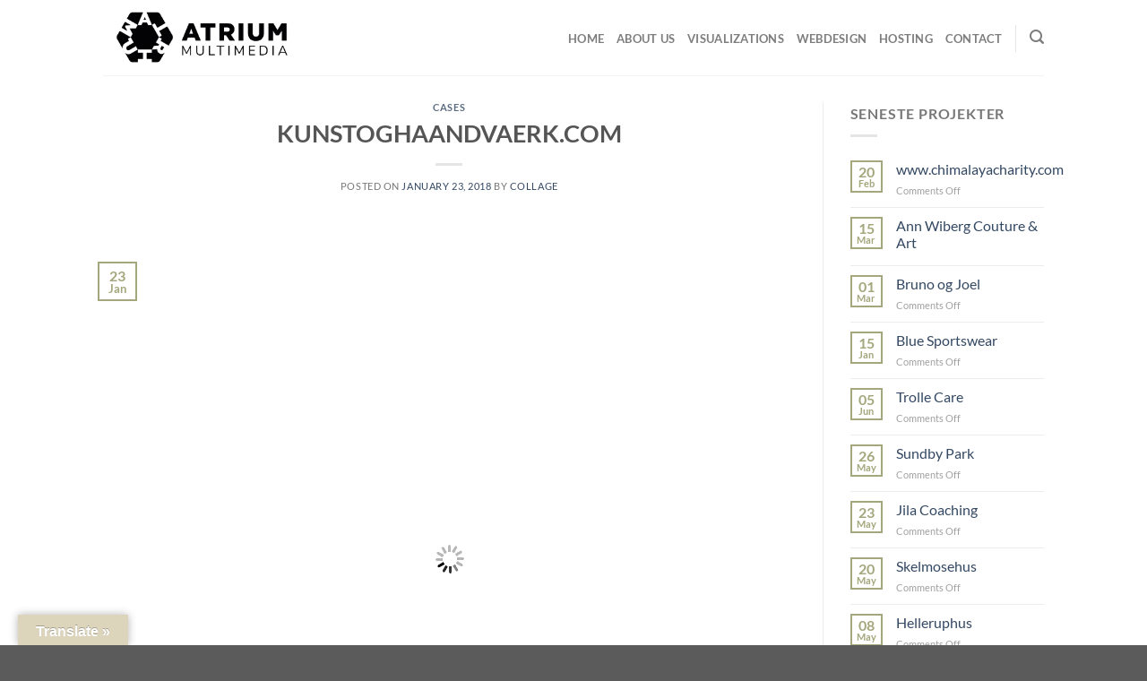

--- FILE ---
content_type: text/css
request_url: https://www.atriummultimedia.com/wp-content/litespeed/ucss/81714fedf80eb6b5669b7faf58c872c4.css?ver=6480b
body_size: 4490
content:
#glt-footer,#glt-footer #google_language_translator{display:none!important}#glt-translate-trigger,#glt-translate-trigger span,a.nturl{cursor:pointer}#flags{overflow:hidden}#flags ul{margin:0;padding:0}#flags li,#flags li:before{content:none!important;border:0!important}#flags li{float:left!important;margin-bottom:0!important;padding:0!important;list-style:none!important}#flags li:before{background:0 0!important}#flags a,img{display:inline-block}#flags a{cursor:pointer}#flags.size18 a{width:18px!important;height:14px!important;box-sizing:content-box;-webkit-box-sizing:content-box;-moz-box-sizing:content-box;-o-box-sizing:content-box;-ms-box-sizing:content-box}.flag{padding:1px 0}#flags.size18 a[title=Danish]{background:url(/wp-content/plugins/google-language-translator/images/flags18.png)-118px -62px no-repeat}#flags.size18 a[title=English]{background:url(/wp-content/plugins/google-language-translator/images/flags18.png)-89px -352px no-repeat}#flags.size18 a.united-states[title=English]{background:url(/wp-content/plugins/google-language-translator/images/flags18.png)-118px -352px no-repeat}#flags.size18 a[title=Norwegian]{background:url(/wp-content/plugins/google-language-translator/images/flags18.png)-31px -265px no-repeat}#flags.size18 a[title=Swedish]{background:url(/wp-content/plugins/google-language-translator/images/flags18.png)-60px -323px no-repeat}#glt-toolbar{display:none}#glt-translate-trigger{position:fixed;bottom:0;top:auto;right:20px;z-index:200002;padding:6px 20px 3px;font-size:16px;font-family:Arial;font-weight:700;color:#fff;text-shadow:0-1px 0 rgba(0,0,0,.25);text-decoration:none;text-align:center;box-shadow:0 0 9px rgba(0,0,0,.3);-webkit-box-shadow:0 0 9px rgba(0,0,0,.3);-moz-box-shadow:0 0 9px rgba(0,0,0,.3);box-sizing:content-box!important;-webkit-box-sizing:content-box!important;-moz-box-sizing:content-box!important;background:linear-gradient(center top,#fbb450,#f89406);background:-webkit-gradient(linear,center top,center bottom,from(#fbb450),to(#f89406));background:-webkit-linear-gradient(#fbb450,#f89406);background:-moz-linear-gradient(#fbb450,#f89406);background:-o-linear-gradient(#fbb450,#f89406);background:-ms-linear-gradient(#fbb450,#f89406);background:linear-gradient(#fbb450,#f89406);background:-o-linear-gradientcenter(center top,#fbb450,#f89406)}.lazy-hidden{background-color:#fff;background-image:url(/wp-content/plugins/a3-lazy-load/assets/css/loading.gif);background-repeat:no-repeat;background-position:50% 50%}html{-ms-text-size-adjust:100%;-webkit-text-size-adjust:100%;font-family:sans-serif}body{margin:0;-webkit-font-smoothing:antialiased;-moz-osx-font-smoothing:grayscale;color:#777;line-height:1.6}article,aside,footer,header,main,nav{display:block}.widget .badge-outline .badge-inner,a{background-color:transparent}a:active,a:hover{outline-width:0}strong{font-weight:bolder}img{border-style:none;height:auto;max-width:100%;vertical-align:middle;opacity:1;transition:opacity 1s}button,input{font:inherit;overflow:visible}[type=submit]{cursor:pointer}[type=submit],button{-webkit-appearance:button}button::-moz-focus-inner,input::-moz-focus-inner{border:0;padding:0}button:-moz-focusring,input:-moz-focusring{outline:1px dotted ButtonText}[type=search]{-webkit-appearance:textfield}[type=search]::-webkit-search-cancel-button,[type=search]::-webkit-search-decoration{-webkit-appearance:none}*,:after,:before,html{box-sizing:border-box}html{-webkit-tap-highlight-color:transparent;background-attachment:fixed;overflow-x:hidden;scroll-padding-top:var(--flatsome-scroll-padding-top)}p:empty{display:none}a,button,input{touch-action:manipulation}.col{margin:0;padding:0 15px 30px;position:relative;width:100%}@media screen and (max-width:849px){.col{padding-bottom:30px}}@media screen and (min-width:850px){.row-divided>.col+.col:not(.large-12){border-left:1px solid #ececec}}.align-top{align-items:flex-start!important;align-self:flex-start!important;justify-content:flex-start!important;vertical-align:top!important}@media screen and (min-width:850px){.large-3{flex-basis:25%;max-width:25%}.large-9{flex-basis:75%;max-width:75%}}.row:hover .col-hover-focus .col:not(:hover){opacity:.6}.container{width:100%}.container,.row{margin-left:auto;margin-right:auto}.container{padding-left:15px;padding-right:15px}.container,.row{max-width:1080px}.row.row-large{max-width:1110px}.flex-row{align-items:center;display:flex;flex-flow:row nowrap;justify-content:space-between;width:100%}.text-center .flex-row{justify-content:center}.header .flex-row{height:100%}.flex-col{max-height:100%}.flex-grow{-ms-flex-negative:1;-ms-flex-preferred-size:auto!important;flex:1}.flex-left{margin-right:auto}.flex-right{margin-left:auto}@media (-ms-high-contrast:none){.nav>li>a>i{top:-1px}}.row{display:flex;flex-flow:row wrap;width:100%}@media screen and (min-width:850px){.row-large{padding-left:0;padding-right:0}.row-large>.col{margin-bottom:0;padding:0 30px 30px}}.nav{margin:0;align-items:center;display:flex;flex-flow:row wrap;width:100%}.nav,.nav>li,.nav>li>a{display:inline-block}.nav,.nav>li{position:relative;padding:0}.nav>li{list-style:none;margin:0 7px;transition:background-color .3s}.nav>li>a{align-items:center;display:inline-flex;flex-wrap:wrap;padding:10px 0;color:rgba(102,102,102,.85);transition:all .2s}.nav-left{justify-content:flex-start}.nav-right{justify-content:flex-end}.nav>li>a:hover{color:rgba(18,18,18,.85)}.nav li:first-child{margin-left:0!important}.nav li:last-child{margin-right:0!important}.nav-uppercase>li>a{font-weight:bolder;letter-spacing:.02em;text-transform:uppercase}.nav:hover>li:not(:hover)>a:before{opacity:0}.nav.nav-vertical{flex-flow:column}.nav.nav-vertical li{list-style:none;margin:0;width:100%}.nav-vertical>li{align-items:center;display:flex;flex-flow:row wrap}.nav-vertical>li>a{align-items:center;display:flex;flex-grow:1;width:auto}.nav-sidebar.nav-vertical>li.menu-item:hover{background-color:rgba(0,0,0,.05)}.nav-sidebar.nav-vertical>li+li,.nav-vertical>li+li{border-top:1px solid #ececec}.badge{backface-visibility:hidden;display:table;height:2.8em;pointer-events:none;width:2.8em;z-index:20}.badge.top{left:0}.badge-inner{background-color:var(--fs-color-primary);color:#fff;display:table-cell;font-weight:bolder;height:100%;line-height:.85;padding:2px;text-align:center;transition:background-color .3s,color .3s,border .3s;vertical-align:middle;white-space:nowrap;width:100%}.badge-small{height:2.3em;width:2.3em}.badge-small .badge-inner{line-height:.7}.badge-outline .badge-inner{background-color:#fff;border:2px solid;color:var(--fs-color-primary)}.badge-outline{margin-left:-.4em}.widget .badge{margin:0!important}.box-image>a:focus-visible,.box-image>div>a:focus-visible{outline-offset:-2px}.button{background-color:var(--fs-color-primary);border-color:rgba(0,0,0,.05);color:#fff}.button,.button.is-outline,button{background-color:transparent}.button,button{border:1px solid transparent;border-radius:0;box-sizing:border-box;cursor:pointer;display:inline-block;font-size:.97em;font-weight:bolder;letter-spacing:.03em;line-height:2.4em;margin-right:1em;margin-top:0;max-width:100%;min-height:2.5em;padding:0 1.2em;position:relative;text-align:center;text-decoration:none;text-rendering:optimizeLegibility;text-shadow:none;text-transform:uppercase;transition:transform .3s,border .3s,background .3s,box-shadow .3s,opacity .3s,color .3s;vertical-align:middle}button{color:currentColor}.button.is-outline{line-height:2.19em;border:2px solid}.button:hover{box-shadow:inset 0 0 0 100px rgba(0,0,0,.2);color:#fff;opacity:1;outline:0}.dark .button{color:#fff}.is-outline{color:silver}.is-outline:hover{box-shadow:none!important;background-color:var(--fs-color-primary);border-color:var(--fs-color-primary);color:#fff}.secondary{background-color:var(--fs-color-secondary)}.text-center .button:first-of-type{margin-left:0!important}.text-center .button:last-of-type{margin-right:0!important}.header-button .plain.is-outline:not(:hover){color:#999}.nav-dark .header-button .plain.is-outline:not(:hover){color:#fff}.scroll-for-more:not(:hover){opacity:.7}.flex-col .button,.flex-col button,.flex-col input,.searchform-wrapper form{margin-bottom:0}.is-divider{background-color:rgba(0,0,0,.1);display:block;height:3px;margin:1em 0;max-width:30px;width:100%}.widget .is-divider{margin-top:.66em}input[type=search]{background-color:#fff;border:1px solid #ddd;border-radius:0;box-shadow:inset 0 1px 2px rgba(0,0,0,.1);box-sizing:border-box;color:#333;font-size:.97em;height:2.507em;max-width:100%;padding:0 .75em;transition:color .3s,border .3s,background .3s,opacity .3s;vertical-align:middle;width:100%}@media (max-width:849px){input[type=search]{font-size:1rem}}input:hover{box-shadow:inset 0-1.8em 1em 0 transparent}input[type=search]{-webkit-appearance:none;-moz-appearance:none;appearance:none}input[type=search]:focus{background-color:#fff;box-shadow:0 0 5px #ccc;color:#333;opacity:1!important;outline:0}.form-flat input:not([type=submit]){background-color:rgba(0,0,0,.03);border-color:rgba(0,0,0,.09);border-radius:99px;box-shadow:none;color:currentColor!important}.form-flat button,.form-flat input{border-radius:99px}.form-flat .flex-row .flex-col{padding-right:4px}.dark .form-flat input:not([type=submit]){background-color:rgba(255,255,255,.2)!important;border-color:rgba(255,255,255,.09);color:#fff}.dark .form-flat input::-webkit-input-placeholder{color:#fff}.form-flat .button.icon{background-color:transparent!important;border-color:transparent!important;box-shadow:none;color:currentColor!important}.links>li>a:before,i[class^=icon-]{speak:none!important;display:inline-block;font-display:block;font-family:fl-icons!important;font-style:normal!important;font-variant:normal!important;font-weight:400!important;line-height:1.2;margin:0;padding:0;position:relative;text-transform:none!important}.button i,button i{top:-1.5px;vertical-align:middle}.button.icon{display:inline-block;margin-left:.12em;margin-right:.12em;min-width:2.5em;padding-left:.6em;padding-right:.6em}.button.icon i,.nav>li>a>i.icon-search{font-size:1.2em}.button.icon.circle{padding-left:0;padding-right:0}.button.icon.circle>i{margin:0 8px}.button.icon.circle>i:only-child{margin:0}.nav>li>a>i{font-size:20px;transition:color .3s;vertical-align:middle}.nav>li>a>i.icon-menu{font-size:1.9em}.nav>li.has-icon>a>i{min-width:1em}.reveal-icon:not(:hover) i{opacity:0}.mfp-hide{display:none!important}.slider-style-shadow .flickity-slider>:before{background-image:url(/wp-content/themes/flatsome/assets/img/shadow@2x.png);background-size:100% 100%;bottom:-6px;content:"";height:100px;left:-10%;position:absolute;right:-10%;z-index:-2}a{color:var(--fs-experimental-link-color);text-decoration:none}.button:focus:not(:focus-visible),a:focus:not(:focus-visible),button:focus:not(:focus-visible),input:focus:not(:focus-visible){outline:0}.button:focus-visible,a:focus-visible,button:focus-visible,input:focus-visible{outline:2px solid currentColor;outline-offset:2px}a.plain{color:currentColor;transition:color .3s,opacity .3s,transform .3s}a:hover{color:var(--fs-experimental-link-color-hover)}.primary:focus-visible,.submit-button:focus-visible,button[type=submit]:focus-visible{outline-color:var(--fs-color-primary)}.alt:focus-visible,.secondary:focus-visible{outline-color:var(--fs-color-secondary)}.dark a,ul.links li a{color:currentColor}.dark a:hover{color:#fff}ul.links{font-size:.85em;margin:5px 0}ul.links li{display:inline-block;margin:0 .4em}ul.links li:before{display:inline-block;font-family:fl-icons;margin-right:5px}ul.links li:first-child{margin-left:0}ul.links li:last-child{margin-right:0}.next-prev-nav .flex-col{padding:.7em 0}.next-prev-nav i{font-size:2em;margin:0 10px!important;top:-1px;vertical-align:middle}.next-prev-nav .flex-col+.flex-col{border-left:1px solid #ececec}ul{list-style:disc;margin-top:0;padding:0}li{margin-bottom:.6em}.button,button,input{margin-bottom:1em}form,p,ul{margin-bottom:1.3em}h1,h5,h6{color:#555;margin-bottom:.5em;margin-top:0;text-rendering:optimizeSpeed;width:100%}h1{font-size:1.7em;line-height:1.3}h5{font-size:1em}.uppercase,h6,span.widget-title{letter-spacing:.05em;text-transform:uppercase}h6{font-size:.85em;opacity:.8;line-height:1.05}@media (max-width:549px){h1{font-size:1.4em}}p{margin-top:0}.uppercase,span.widget-title{line-height:1.2}span.widget-title{line-height:1.05;font-size:1em;font-weight:600}.is-large{font-size:1.15em}.is-small,.nav>li>a{font-size:.8em}.is-xsmall{font-size:.7em}@media (max-width:549px){.is-large{font-size:1em}}.clearfix:after,.container:after,.row:after{clear:both;content:"";display:table}@media (max-width:549px){.hide-for-small{display:none!important}.small-text-center{float:none!important;text-align:center!important;width:100%!important}}@media (min-width:850px){.show-for-medium{display:none!important}}@media (max-width:849px){.hide-for-medium{display:none!important}.medium-text-center .pull-left{float:none}.medium-text-center{float:none!important;text-align:center!important;width:100%!important}}.full-width{display:block;max-width:100%!important;padding-left:0!important;padding-right:0!important;width:100%!important}.pull-left{margin-left:0!important}.mr{margin-right:30px}.mb-0{margin-bottom:0!important}.mr-half{margin-right:15px}.pb-half{padding-bottom:15px}.pt-half{padding-top:15px}.text-left{text-align:left}.text-center{text-align:center}.text-right{text-align:right}.text-center .is-divider,.text-center>div,.text-right>div{margin-left:auto;margin-right:auto}.text-right>div{margin-right:0}.relative{position:relative!important}.absolute{position:absolute!important}.fixed{position:fixed!important;z-index:12}.top{top:0}.bottom,.fill{bottom:0}.fill{height:100%;left:0;margin:0!important;padding:0!important;position:absolute;right:0;top:0}.pull-left{float:left}.bg-fill{background-position:50% 50%;background-repeat:no-repeat!important;background-size:cover!important}.circle,.circle img{border-radius:999px!important;-o-object-fit:cover;object-fit:cover}.bt{border-top:1px solid #ececec}.bb{border-bottom:1px solid #ececec}.z-1{z-index:21}.z-top{z-index:9995}.block{display:block}.op-7{opacity:.7}.no-scrollbar{-ms-overflow-style:-ms-autohiding-scrollbar;scrollbar-width:none}.no-scrollbar::-webkit-scrollbar{height:0!important;width:0!important}.screen-reader-text{clip:rect(1px,1px,1px,1px);height:1px;overflow:hidden;position:absolute!important;width:1px}.screen-reader-text:focus{clip:auto!important;background-color:#f1f1f1;border-radius:3px;box-shadow:0 0 2px 2px rgba(0,0,0,.6);color:#21759b;display:block;font-size:14px;font-size:.875rem;font-weight:700;height:auto;left:5px;line-height:normal;padding:15px 23px 14px;text-decoration:none;top:5px;width:auto;z-index:100000}.dark{color:#f1f1f1}:root{--flatsome-scroll-padding-top:calc(var(--flatsome--header--sticky-height,0px) + var(--wp-admin--admin-bar--height,0px))}@supports (overflow:clip){body{overflow-x:clip}}#main,#wrapper{background-color:#fff;position:relative}.page-wrapper{padding-bottom:30px;padding-top:30px}.header,.header-wrapper{background-position:50%0;background-size:cover;position:relative;transition:background-color .3s,opacity .3s;width:100%;z-index:1001}.header-bg-color{background-color:rgba(255,255,255,.9)}.header-bg-color,.header-bg-image{background-position:50%0;transition:background .4s}.header-main{position:relative;z-index:10}.top-divider{border-top:1px solid;margin-bottom:-1px;opacity:.1}.header-wrapper:not(.stuck) .logo img{transition:max-height .5s}.nav>li.header-divider{border-left:1px solid rgba(0,0,0,.1);height:30px;margin:0 7.5px;position:relative;vertical-align:middle}.post{margin:0 0 30px}.entry-header-text{padding:1.5em 0}.entry-header-text.text-center{padding-left:1.5em;padding-right:1.5em}.entry-header-text-top{padding-top:0}.entry-content{padding-bottom:1.5em;padding-top:1.5em}.article-inner{transition:opacity .3s,box-shadow .5s,transform .3s}.entry-author{padding:2em 0}.badge.post-date{top:7%}.entry-image img{width:100%}footer.entry-meta{border-bottom:2px solid #ececec;font-size:.8em;padding:.5em 0 .6em}.widget{margin-bottom:1.5em}.searchform .button.icon,.widget ul{margin:0}.widget li,.widget>ul>li{list-style:none}.widget>ul>li{margin:0;text-align:left}.widget>ul>li:before{display:inline-block;font-family:fl-icons;margin-right:6px;opacity:.6}.widget>ul>li+li,footer.entry-meta{border-top:1px solid #ececec}.recent-blog-posts{padding:10px 0}.recent-blog-posts a{display:block;line-height:1.2;margin-bottom:6px}.footer-wrapper{position:relative;width:100%}.absolute-footer,html{background-color:#5b5b5b}.absolute-footer{color:rgba(0,0,0,.5);font-size:.9em;padding:10px 0 15px}.absolute-footer.dark{color:rgba(255,255,255,.5)}.absolute-footer ul{border-bottom:1px solid #ddd;opacity:.8;padding-bottom:5px}.absolute-footer.dark ul{border-color:rgba(255,255,255,.08)}.back-to-top{bottom:20px;margin:0;opacity:0;pointer-events:none;right:20px;transform:translateY(30%)}.logo{line-height:1;margin:0}.logo a{color:var(--fs-color-primary);display:block;font-size:32px;font-weight:bolder;margin:0;text-decoration:none;text-transform:uppercase}.logo img{display:block;width:auto}.header-logo-dark{display:none!important}.logo-left .logo{margin-left:0;margin-right:30px}@media screen and (max-width:849px){.header-inner .nav{flex-wrap:nowrap}.medium-logo-center .flex-left{flex:1 1 0;order:1}.medium-logo-center .logo{margin:0 15px;order:2;text-align:center}.medium-logo-center .logo img{margin:0 auto}.medium-logo-center .flex-right{flex:1 1 0;order:3}}.searchform{position:relative}.searchform .button.icon i{font-size:1.2em}.searchform-wrapper{width:100%}.searchform-wrapper.form-flat .flex-col:last-of-type{margin-left:-2.9em}@media (max-width:849px){.searchform-wrapper{font-size:1rem}}#search-lightbox{font-size:1.5em;margin:0 auto;max-width:600px}.icon-menu:before{content:""}.icon-angle-left:before{content:""}.icon-angle-right:before{content:""}.icon-angle-up:before{content:""}.icon-twitter:before{content:""}.icon-envelop:before{content:""}.icon-facebook:before{content:""}.icon-pinterest:before{content:""}.icon-search:before{content:""}.icon-linkedin:before{content:""}.icon-whatsapp:before{content:""}.text-center .social-icons{margin-left:auto;margin-right:auto}.social-icons{color:#999;display:inline-block;font-size:.85em;vertical-align:middle}.social-icons i{min-width:1em}.social-icons .button.icon:hover{background-color:currentColor!important;border-color:currentColor!important}.social-icons .button.icon:hover>i{color:#fff!important}.button.facebook:hover{color:#3a589d!important}.button.whatsapp:hover{color:#51cb5a!important}.button.twitter:hover{color:#2478ba!important}.button.email:hover{color:#111!important}.button.pinterest:hover{color:#cb2320!important}.button.linkedin:hover{color:#0072b7!important}